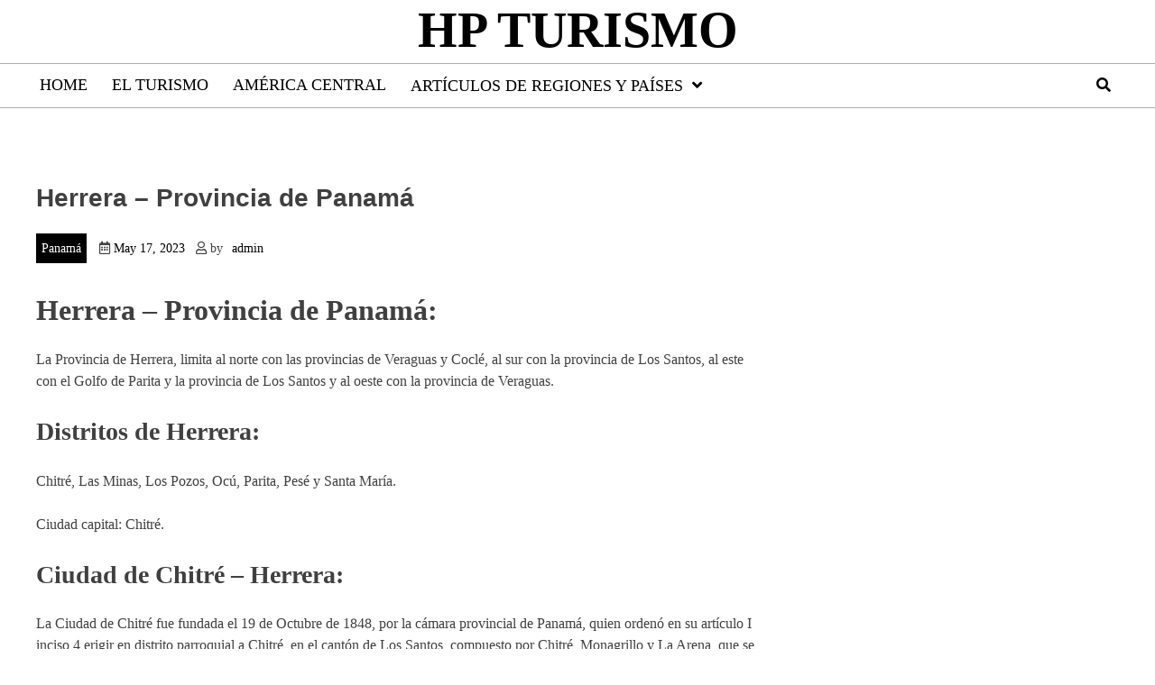

--- FILE ---
content_type: text/html; charset=UTF-8
request_url: https://hpturismo.net/herrera-provincia-de-panama/
body_size: 11614
content:
<!doctype html>
<html lang="en-US">
<head>
	<meta charset="UTF-8">
	<meta name="viewport" content="width=device-width, initial-scale=1">
	<link rel="profile" href="https://gmpg.org/xfn/11">
	

	
	<meta name='robots' content='index, follow, max-image-preview:large, max-snippet:-1, max-video-preview:-1' />

	<!-- This site is optimized with the Yoast SEO plugin v24.5 - https://yoast.com/wordpress/plugins/seo/ -->
	<title>Herrera - Provincia de Panamá - HP TURISMO</title>
	<link rel="canonical" href="https://hpturismo.net/herrera-provincia-de-panama/" />
	<meta property="og:locale" content="en_US" />
	<meta property="og:type" content="article" />
	<meta property="og:title" content="Herrera - Provincia de Panamá - HP TURISMO" />
	<meta property="og:description" content="Herrera &#8211; Provincia de Panamá: La Provincia de Herrera, limita al norte con las provincias de Veraguas y Coclé, al......" />
	<meta property="og:url" content="https://hpturismo.net/herrera-provincia-de-panama/" />
	<meta property="og:site_name" content="HP TURISMO" />
	<meta property="article:published_time" content="2023-05-17T08:32:25+00:00" />
	<meta name="author" content="admin" />
	<meta name="twitter:card" content="summary_large_image" />
	<meta name="twitter:label1" content="Written by" />
	<meta name="twitter:data1" content="admin" />
	<meta name="twitter:label2" content="Est. reading time" />
	<meta name="twitter:data2" content="3 minutes" />
	<!-- / Yoast SEO plugin. -->


<link rel="alternate" type="application/rss+xml" title="HP TURISMO &raquo; Feed" href="https://hpturismo.net/feed/" />
<link rel="alternate" type="application/rss+xml" title="HP TURISMO &raquo; Comments Feed" href="https://hpturismo.net/comments/feed/" />
<link rel="alternate" type="application/rss+xml" title="HP TURISMO &raquo; Herrera &#8211; Provincia de Panamá Comments Feed" href="https://hpturismo.net/herrera-provincia-de-panama/feed/" />
<link rel="alternate" title="oEmbed (JSON)" type="application/json+oembed" href="https://hpturismo.net/wp-json/oembed/1.0/embed?url=https%3A%2F%2Fhpturismo.net%2Fherrera-provincia-de-panama%2F" />
<link rel="alternate" title="oEmbed (XML)" type="text/xml+oembed" href="https://hpturismo.net/wp-json/oembed/1.0/embed?url=https%3A%2F%2Fhpturismo.net%2Fherrera-provincia-de-panama%2F&#038;format=xml" />
<style id='wp-img-auto-sizes-contain-inline-css'>
img:is([sizes=auto i],[sizes^="auto," i]){contain-intrinsic-size:3000px 1500px}
/*# sourceURL=wp-img-auto-sizes-contain-inline-css */
</style>
<style id='wp-emoji-styles-inline-css'>

	img.wp-smiley, img.emoji {
		display: inline !important;
		border: none !important;
		box-shadow: none !important;
		height: 1em !important;
		width: 1em !important;
		margin: 0 0.07em !important;
		vertical-align: -0.1em !important;
		background: none !important;
		padding: 0 !important;
	}
/*# sourceURL=wp-emoji-styles-inline-css */
</style>
<style id='wp-block-library-inline-css'>
:root{--wp-block-synced-color:#7a00df;--wp-block-synced-color--rgb:122,0,223;--wp-bound-block-color:var(--wp-block-synced-color);--wp-editor-canvas-background:#ddd;--wp-admin-theme-color:#007cba;--wp-admin-theme-color--rgb:0,124,186;--wp-admin-theme-color-darker-10:#006ba1;--wp-admin-theme-color-darker-10--rgb:0,107,160.5;--wp-admin-theme-color-darker-20:#005a87;--wp-admin-theme-color-darker-20--rgb:0,90,135;--wp-admin-border-width-focus:2px}@media (min-resolution:192dpi){:root{--wp-admin-border-width-focus:1.5px}}.wp-element-button{cursor:pointer}:root .has-very-light-gray-background-color{background-color:#eee}:root .has-very-dark-gray-background-color{background-color:#313131}:root .has-very-light-gray-color{color:#eee}:root .has-very-dark-gray-color{color:#313131}:root .has-vivid-green-cyan-to-vivid-cyan-blue-gradient-background{background:linear-gradient(135deg,#00d084,#0693e3)}:root .has-purple-crush-gradient-background{background:linear-gradient(135deg,#34e2e4,#4721fb 50%,#ab1dfe)}:root .has-hazy-dawn-gradient-background{background:linear-gradient(135deg,#faaca8,#dad0ec)}:root .has-subdued-olive-gradient-background{background:linear-gradient(135deg,#fafae1,#67a671)}:root .has-atomic-cream-gradient-background{background:linear-gradient(135deg,#fdd79a,#004a59)}:root .has-nightshade-gradient-background{background:linear-gradient(135deg,#330968,#31cdcf)}:root .has-midnight-gradient-background{background:linear-gradient(135deg,#020381,#2874fc)}:root{--wp--preset--font-size--normal:16px;--wp--preset--font-size--huge:42px}.has-regular-font-size{font-size:1em}.has-larger-font-size{font-size:2.625em}.has-normal-font-size{font-size:var(--wp--preset--font-size--normal)}.has-huge-font-size{font-size:var(--wp--preset--font-size--huge)}.has-text-align-center{text-align:center}.has-text-align-left{text-align:left}.has-text-align-right{text-align:right}.has-fit-text{white-space:nowrap!important}#end-resizable-editor-section{display:none}.aligncenter{clear:both}.items-justified-left{justify-content:flex-start}.items-justified-center{justify-content:center}.items-justified-right{justify-content:flex-end}.items-justified-space-between{justify-content:space-between}.screen-reader-text{border:0;clip-path:inset(50%);height:1px;margin:-1px;overflow:hidden;padding:0;position:absolute;width:1px;word-wrap:normal!important}.screen-reader-text:focus{background-color:#ddd;clip-path:none;color:#444;display:block;font-size:1em;height:auto;left:5px;line-height:normal;padding:15px 23px 14px;text-decoration:none;top:5px;width:auto;z-index:100000}html :where(.has-border-color){border-style:solid}html :where([style*=border-top-color]){border-top-style:solid}html :where([style*=border-right-color]){border-right-style:solid}html :where([style*=border-bottom-color]){border-bottom-style:solid}html :where([style*=border-left-color]){border-left-style:solid}html :where([style*=border-width]){border-style:solid}html :where([style*=border-top-width]){border-top-style:solid}html :where([style*=border-right-width]){border-right-style:solid}html :where([style*=border-bottom-width]){border-bottom-style:solid}html :where([style*=border-left-width]){border-left-style:solid}html :where(img[class*=wp-image-]){height:auto;max-width:100%}:where(figure){margin:0 0 1em}html :where(.is-position-sticky){--wp-admin--admin-bar--position-offset:var(--wp-admin--admin-bar--height,0px)}@media screen and (max-width:600px){html :where(.is-position-sticky){--wp-admin--admin-bar--position-offset:0px}}

/*# sourceURL=wp-block-library-inline-css */
</style><style id='wp-block-group-inline-css'>
.wp-block-group{box-sizing:border-box}:where(.wp-block-group.wp-block-group-is-layout-constrained){position:relative}
/*# sourceURL=https://hpturismo.net/wp-includes/blocks/group/style.min.css */
</style>
<style id='wp-block-group-theme-inline-css'>
:where(.wp-block-group.has-background){padding:1.25em 2.375em}
/*# sourceURL=https://hpturismo.net/wp-includes/blocks/group/theme.min.css */
</style>
<style id='global-styles-inline-css'>
:root{--wp--preset--aspect-ratio--square: 1;--wp--preset--aspect-ratio--4-3: 4/3;--wp--preset--aspect-ratio--3-4: 3/4;--wp--preset--aspect-ratio--3-2: 3/2;--wp--preset--aspect-ratio--2-3: 2/3;--wp--preset--aspect-ratio--16-9: 16/9;--wp--preset--aspect-ratio--9-16: 9/16;--wp--preset--color--black: #000000;--wp--preset--color--cyan-bluish-gray: #abb8c3;--wp--preset--color--white: #ffffff;--wp--preset--color--pale-pink: #f78da7;--wp--preset--color--vivid-red: #cf2e2e;--wp--preset--color--luminous-vivid-orange: #ff6900;--wp--preset--color--luminous-vivid-amber: #fcb900;--wp--preset--color--light-green-cyan: #7bdcb5;--wp--preset--color--vivid-green-cyan: #00d084;--wp--preset--color--pale-cyan-blue: #8ed1fc;--wp--preset--color--vivid-cyan-blue: #0693e3;--wp--preset--color--vivid-purple: #9b51e0;--wp--preset--gradient--vivid-cyan-blue-to-vivid-purple: linear-gradient(135deg,rgb(6,147,227) 0%,rgb(155,81,224) 100%);--wp--preset--gradient--light-green-cyan-to-vivid-green-cyan: linear-gradient(135deg,rgb(122,220,180) 0%,rgb(0,208,130) 100%);--wp--preset--gradient--luminous-vivid-amber-to-luminous-vivid-orange: linear-gradient(135deg,rgb(252,185,0) 0%,rgb(255,105,0) 100%);--wp--preset--gradient--luminous-vivid-orange-to-vivid-red: linear-gradient(135deg,rgb(255,105,0) 0%,rgb(207,46,46) 100%);--wp--preset--gradient--very-light-gray-to-cyan-bluish-gray: linear-gradient(135deg,rgb(238,238,238) 0%,rgb(169,184,195) 100%);--wp--preset--gradient--cool-to-warm-spectrum: linear-gradient(135deg,rgb(74,234,220) 0%,rgb(151,120,209) 20%,rgb(207,42,186) 40%,rgb(238,44,130) 60%,rgb(251,105,98) 80%,rgb(254,248,76) 100%);--wp--preset--gradient--blush-light-purple: linear-gradient(135deg,rgb(255,206,236) 0%,rgb(152,150,240) 100%);--wp--preset--gradient--blush-bordeaux: linear-gradient(135deg,rgb(254,205,165) 0%,rgb(254,45,45) 50%,rgb(107,0,62) 100%);--wp--preset--gradient--luminous-dusk: linear-gradient(135deg,rgb(255,203,112) 0%,rgb(199,81,192) 50%,rgb(65,88,208) 100%);--wp--preset--gradient--pale-ocean: linear-gradient(135deg,rgb(255,245,203) 0%,rgb(182,227,212) 50%,rgb(51,167,181) 100%);--wp--preset--gradient--electric-grass: linear-gradient(135deg,rgb(202,248,128) 0%,rgb(113,206,126) 100%);--wp--preset--gradient--midnight: linear-gradient(135deg,rgb(2,3,129) 0%,rgb(40,116,252) 100%);--wp--preset--font-size--small: 13px;--wp--preset--font-size--medium: 20px;--wp--preset--font-size--large: 36px;--wp--preset--font-size--x-large: 42px;--wp--preset--spacing--20: 0.44rem;--wp--preset--spacing--30: 0.67rem;--wp--preset--spacing--40: 1rem;--wp--preset--spacing--50: 1.5rem;--wp--preset--spacing--60: 2.25rem;--wp--preset--spacing--70: 3.38rem;--wp--preset--spacing--80: 5.06rem;--wp--preset--shadow--natural: 6px 6px 9px rgba(0, 0, 0, 0.2);--wp--preset--shadow--deep: 12px 12px 50px rgba(0, 0, 0, 0.4);--wp--preset--shadow--sharp: 6px 6px 0px rgba(0, 0, 0, 0.2);--wp--preset--shadow--outlined: 6px 6px 0px -3px rgb(255, 255, 255), 6px 6px rgb(0, 0, 0);--wp--preset--shadow--crisp: 6px 6px 0px rgb(0, 0, 0);}:where(.is-layout-flex){gap: 0.5em;}:where(.is-layout-grid){gap: 0.5em;}body .is-layout-flex{display: flex;}.is-layout-flex{flex-wrap: wrap;align-items: center;}.is-layout-flex > :is(*, div){margin: 0;}body .is-layout-grid{display: grid;}.is-layout-grid > :is(*, div){margin: 0;}:where(.wp-block-columns.is-layout-flex){gap: 2em;}:where(.wp-block-columns.is-layout-grid){gap: 2em;}:where(.wp-block-post-template.is-layout-flex){gap: 1.25em;}:where(.wp-block-post-template.is-layout-grid){gap: 1.25em;}.has-black-color{color: var(--wp--preset--color--black) !important;}.has-cyan-bluish-gray-color{color: var(--wp--preset--color--cyan-bluish-gray) !important;}.has-white-color{color: var(--wp--preset--color--white) !important;}.has-pale-pink-color{color: var(--wp--preset--color--pale-pink) !important;}.has-vivid-red-color{color: var(--wp--preset--color--vivid-red) !important;}.has-luminous-vivid-orange-color{color: var(--wp--preset--color--luminous-vivid-orange) !important;}.has-luminous-vivid-amber-color{color: var(--wp--preset--color--luminous-vivid-amber) !important;}.has-light-green-cyan-color{color: var(--wp--preset--color--light-green-cyan) !important;}.has-vivid-green-cyan-color{color: var(--wp--preset--color--vivid-green-cyan) !important;}.has-pale-cyan-blue-color{color: var(--wp--preset--color--pale-cyan-blue) !important;}.has-vivid-cyan-blue-color{color: var(--wp--preset--color--vivid-cyan-blue) !important;}.has-vivid-purple-color{color: var(--wp--preset--color--vivid-purple) !important;}.has-black-background-color{background-color: var(--wp--preset--color--black) !important;}.has-cyan-bluish-gray-background-color{background-color: var(--wp--preset--color--cyan-bluish-gray) !important;}.has-white-background-color{background-color: var(--wp--preset--color--white) !important;}.has-pale-pink-background-color{background-color: var(--wp--preset--color--pale-pink) !important;}.has-vivid-red-background-color{background-color: var(--wp--preset--color--vivid-red) !important;}.has-luminous-vivid-orange-background-color{background-color: var(--wp--preset--color--luminous-vivid-orange) !important;}.has-luminous-vivid-amber-background-color{background-color: var(--wp--preset--color--luminous-vivid-amber) !important;}.has-light-green-cyan-background-color{background-color: var(--wp--preset--color--light-green-cyan) !important;}.has-vivid-green-cyan-background-color{background-color: var(--wp--preset--color--vivid-green-cyan) !important;}.has-pale-cyan-blue-background-color{background-color: var(--wp--preset--color--pale-cyan-blue) !important;}.has-vivid-cyan-blue-background-color{background-color: var(--wp--preset--color--vivid-cyan-blue) !important;}.has-vivid-purple-background-color{background-color: var(--wp--preset--color--vivid-purple) !important;}.has-black-border-color{border-color: var(--wp--preset--color--black) !important;}.has-cyan-bluish-gray-border-color{border-color: var(--wp--preset--color--cyan-bluish-gray) !important;}.has-white-border-color{border-color: var(--wp--preset--color--white) !important;}.has-pale-pink-border-color{border-color: var(--wp--preset--color--pale-pink) !important;}.has-vivid-red-border-color{border-color: var(--wp--preset--color--vivid-red) !important;}.has-luminous-vivid-orange-border-color{border-color: var(--wp--preset--color--luminous-vivid-orange) !important;}.has-luminous-vivid-amber-border-color{border-color: var(--wp--preset--color--luminous-vivid-amber) !important;}.has-light-green-cyan-border-color{border-color: var(--wp--preset--color--light-green-cyan) !important;}.has-vivid-green-cyan-border-color{border-color: var(--wp--preset--color--vivid-green-cyan) !important;}.has-pale-cyan-blue-border-color{border-color: var(--wp--preset--color--pale-cyan-blue) !important;}.has-vivid-cyan-blue-border-color{border-color: var(--wp--preset--color--vivid-cyan-blue) !important;}.has-vivid-purple-border-color{border-color: var(--wp--preset--color--vivid-purple) !important;}.has-vivid-cyan-blue-to-vivid-purple-gradient-background{background: var(--wp--preset--gradient--vivid-cyan-blue-to-vivid-purple) !important;}.has-light-green-cyan-to-vivid-green-cyan-gradient-background{background: var(--wp--preset--gradient--light-green-cyan-to-vivid-green-cyan) !important;}.has-luminous-vivid-amber-to-luminous-vivid-orange-gradient-background{background: var(--wp--preset--gradient--luminous-vivid-amber-to-luminous-vivid-orange) !important;}.has-luminous-vivid-orange-to-vivid-red-gradient-background{background: var(--wp--preset--gradient--luminous-vivid-orange-to-vivid-red) !important;}.has-very-light-gray-to-cyan-bluish-gray-gradient-background{background: var(--wp--preset--gradient--very-light-gray-to-cyan-bluish-gray) !important;}.has-cool-to-warm-spectrum-gradient-background{background: var(--wp--preset--gradient--cool-to-warm-spectrum) !important;}.has-blush-light-purple-gradient-background{background: var(--wp--preset--gradient--blush-light-purple) !important;}.has-blush-bordeaux-gradient-background{background: var(--wp--preset--gradient--blush-bordeaux) !important;}.has-luminous-dusk-gradient-background{background: var(--wp--preset--gradient--luminous-dusk) !important;}.has-pale-ocean-gradient-background{background: var(--wp--preset--gradient--pale-ocean) !important;}.has-electric-grass-gradient-background{background: var(--wp--preset--gradient--electric-grass) !important;}.has-midnight-gradient-background{background: var(--wp--preset--gradient--midnight) !important;}.has-small-font-size{font-size: var(--wp--preset--font-size--small) !important;}.has-medium-font-size{font-size: var(--wp--preset--font-size--medium) !important;}.has-large-font-size{font-size: var(--wp--preset--font-size--large) !important;}.has-x-large-font-size{font-size: var(--wp--preset--font-size--x-large) !important;}
/*# sourceURL=global-styles-inline-css */
</style>

<style id='classic-theme-styles-inline-css'>
/*! This file is auto-generated */
.wp-block-button__link{color:#fff;background-color:#32373c;border-radius:9999px;box-shadow:none;text-decoration:none;padding:calc(.667em + 2px) calc(1.333em + 2px);font-size:1.125em}.wp-block-file__button{background:#32373c;color:#fff;text-decoration:none}
/*# sourceURL=/wp-includes/css/classic-themes.min.css */
</style>
<link rel='stylesheet' id='blogwhite-fontawesome-style-css' href='https://hpturismo.net/wp-content/themes/blogwhite/assets/css/all.css?ver=5.15.4' media='all' />
<link rel='stylesheet' id='blogwhite-block-css-css' href='https://hpturismo.net/wp-content/themes/blogwhite/assets/css/block.css?ver=6.9' media='all' />
<link rel='stylesheet' id='blogwhite-editor-style-css-css' href='https://hpturismo.net/wp-content/themes/blogwhite/assets/css/editor-style.css?ver=6.9' media='all' />
<link rel='stylesheet' id='blogwhite-style-css' href='https://hpturismo.net/wp-content/themes/blogwhite/style.css?ver=1.0.0' media='all' />
<script src="https://hpturismo.net/wp-includes/js/jquery/jquery.min.js?ver=3.7.1" id="jquery-core-js"></script>
<script src="https://hpturismo.net/wp-includes/js/jquery/jquery-migrate.min.js?ver=3.4.1" id="jquery-migrate-js"></script>
<script src="https://hpturismo.net/wp-content/themes/blogwhite/js/custom.js?ver=6.9" id="blogwhite-custom-script-js"></script>
<link rel="https://api.w.org/" href="https://hpturismo.net/wp-json/" /><link rel="alternate" title="JSON" type="application/json" href="https://hpturismo.net/wp-json/wp/v2/posts/56" /><link rel="EditURI" type="application/rsd+xml" title="RSD" href="https://hpturismo.net/xmlrpc.php?rsd" />
<meta name="generator" content="WordPress 6.9" />
<link rel='shortlink' href='https://hpturismo.net/?p=56' />
		<meta charset="utf-8">
		<meta name="author" content="admin">
		<meta name="classification" content="América Central, América Central, Artículos de Regiones y Países, Belice, Costa Rica, El Caribe, El Salvador, El Turismo, Guatemala, Honduras, México, Nicaragua, Panamá, Turismo Internacional">
		<meta name="copyright" content="Copyright HP TURISMO - All rights Reserved.">
		<meta name="designer" content="kelly">
		<meta name="distribution" content="Global">
		<meta name="language" content="en-US">
		<meta name="publisher" content="HP TURISMO">
		<meta name="rating" content="General">
		<meta name="resource-type" content="Document">
		<meta name="revisit-after" content="3">
		<meta name="subject" content="América Central, América Central, Artículos de Regiones y Países, Belice, Costa Rica, El Caribe, El Salvador, El Turismo, Guatemala, Honduras, México, Nicaragua, Panamá, Turismo Internacional">
		<meta name="template" content="blogwhite">
		<meta name="robots" content="index,follow">
		<meta name="ahrefs-site-verification" content="ffa5e30e235eba47a3a788f145ec3e9db02d5264b466aa86c1ea70a49b0434d6">
	<style type="text/css">
	   
		:root {
			--hover-color:#2894fff 
		}	

	
		:root {
			--btn-text-color:#fff 
		}

		:root {
			--btn-bg-color:#000 
		}
		
	</style>
	<link rel="pingback" href="https://hpturismo.net/xmlrpc.php">

<script type="application/ld+json" class="saswp-schema-markup-output">
[{"@context":"https:\/\/schema.org\/","@type":"BlogPosting","@id":"https:\/\/hpturismo.net\/herrera-provincia-de-panama\/#BlogPosting","url":"https:\/\/hpturismo.net\/herrera-provincia-de-panama\/","inLanguage":"en-US","mainEntityOfPage":"https:\/\/hpturismo.net\/herrera-provincia-de-panama\/","headline":"Herrera &#8211; Provincia de Panam\u00e1","description":"Herrera - Provincia de Panam\u00e1: La Provincia de Herrera, limita al norte con las provincias de Veraguas y Cocl\u00e9, al","articleBody":"Herrera - Provincia de Panam\u00e1:  La Provincia de Herrera, limita al norte con las provincias de Veraguas y Cocl\u00e9, al sur con la provincia de Los Santos, al este con el Golfo de Parita y la provincia de Los Santos y al oeste con la provincia de Veraguas.          Distritos de Herrera:  Chitr\u00e9, Las Minas, Los Pozos, Oc\u00fa, Parita, Pes\u00e9 y Santa Mar\u00eda.    Ciudad capital: Chitr\u00e9.  Ciudad de Chitr\u00e9 - Herrera:  La Ciudad de Chitr\u00e9 fue fundada el 19 de Octubre de 1848, por la c\u00e1mara provincial de Panam\u00e1, quien orden\u00f3 en su art\u00edculo I inciso 4 erigir en distrito parroquial a Chitr\u00e9, en el cant\u00f3n de Los Santos, compuesto por Chitr\u00e9, Monagrillo y La Arena, que se separan del distrito de Los Santos.    La ciudad de Chitr\u00e9 es el centro comercial de la Regi\u00f3n de Azuero. Su gente es muy hospitalaria y adem\u00e1s posee todos los servicios de las grandes ciudades tales como: hoteles, restaurantes de comida paname\u00f1a e internacional, bancos, tiendas para realizar compras, sistemas de telecomunicaciones, conexi\u00f3n a Internet mediante los salones de conexi\u00f3n p\u00fablica; donde puede arrendar tiempo en l\u00ednea para su uso, buenos sistemas de transporte tales como buses colectivos y taxis.  Turismo en la provincia de Herrera:  En la provincia de Herrera, encuentra cascadas y r\u00edos hermosos, monta\u00f1as, sitios arqueol\u00f3gicos (Catedral de Chitr\u00e9, Sitio Mula Sarigua en Parita y Monagrillo en Chitr\u00e9), flora, y fauna, observaci\u00f3n de aves, que unidas a la posici\u00f3n geogr\u00e1fica y su riqueza cultural, har\u00e1n de su experiencia algo inolvidable.    Es la m\u00e1s peque\u00f1a del Istmo y forma parte de la Pen\u00ednsula de Azuero, del cual es el polo econ\u00f3mico de mayor importancia.  Parque Nacional Sarigua - Herrera:  Este parque cubre una superficie de 8,000 hect\u00e1reas, es un \u00e1rea de ecosistema marino y albina semides\u00e9rtica. Es un lugar con un importante asentamiento precolombino que data de 11,000 a\u00f1os de antig\u00fcedad. En este lugar se encuentran objetos cer\u00e1micos y artefactos de piedra que llama la atenci\u00f3n a cient\u00edficos que viajan a este lugar procedente de todas partes del mundo.    Sarigua no es un desierto, es un \u00e1rea que ha experimentado un proceso de salinizaci\u00f3n (sal en la tierra) por esa raz\u00f3n se denominada \" Albina \", donde, la parte albina cubre el 80% del territorio, influenciada por las mareas que mantienen la sal en la tierra.    En 1979 el \u00e1rea de Sarigua se declara \u00e1rea protegida; \"El parque nacional de Sarigua\" creado por Decreto.  Flora y Fauna de Herrera (Sarigua):  El tipo de vegetaci\u00f3n existente en el Parque Nacional Sarigua se clasifica como leguminosas, arbor\u00e1ceas, cactaceas y portulacaceas. Hay una gran variedad de vegetaci\u00f3n entre las que se puede mencionar: Agallo (Caeselpinia coriaria), Herrero (Prosopis juliflora), Algarrobillo (Phitecolobium mangense), c\u00e1ctuses (Ellatior, Opuntia, Acanthocerus), Mangle bot\u00f3n (Conocarpus eracta), Mangle salado (Avicennia bicolor), Mangle blanco (Avicennia marina), Mangle rojo (Rizophora mangle) y Mangle pi\u00f1uelo (Rizophora pellicerae).    La fauna en el Parque Nacional Sarigua es muy variada debido a las condiciones ambientales del parque. Podemos encontrar peque\u00f1os mam\u00edferos, reptiles y anfibios; adem\u00e1s, se han registrados alrededor de ciento sesenta y dos (162) especies de aves migratorias. En el manglar nos encontramos con una rica fauna marina, evidenciada por enormes crust\u00e1ceos, moluscos y peces.    La fauna del Parque Nacional de Sarigua est\u00e1 compuesta por los siguientes especies: Gato de Agua (Lutra anectens), Gato Conchero (Procyon cancrivoras), Micho de Cerro (Urocyon cinereoargenteus), Armadillo (Dasipus novencinctus), Paisana (Ortalis cinereiceps), Perdiz de Rastrojo (Colinus cristatus), Paloma (Titib\u00fa Leptotila verreauxi, Tierrera Columbina talpacoti), Torcaza Com\u00fan (Columba cayanensis), Torcaza Collajera (Columba leucocephala), Iguana (negra Ctenosaura similis), Iguana verde (Iguana iguana), Boas (Constrictor constrictor) y Lagarto (Ojigordo Crocodilus fuscus).  Artesan\u00edas de Herrera:  La regi\u00f3n es tambi\u00e9n conocida por sus excelentes artesan\u00edas de barro, encontradas en las calles de Chitr\u00e9 y Las Tablas.","keywords":"","datePublished":"2023-05-17T08:32:25+00:00","dateModified":"2023-05-17T08:32:25+00:00","author":{"@type":"Person","name":"admin","url":"https:\/\/hpturismo.net\/author\/admin\/","sameAs":["http:\/\/hpturismo.net"],"image":{"@type":"ImageObject","url":"https:\/\/secure.gravatar.com\/avatar\/556cbeb5243d007197217b85a8e156bcee9e672c140febfdea54f277a0430667?s=96&d=mm&r=g","height":96,"width":96}},"editor":{"@type":"Person","name":"admin","url":"https:\/\/hpturismo.net\/author\/admin\/","sameAs":["http:\/\/hpturismo.net"],"image":{"@type":"ImageObject","url":"https:\/\/secure.gravatar.com\/avatar\/556cbeb5243d007197217b85a8e156bcee9e672c140febfdea54f277a0430667?s=96&d=mm&r=g","height":96,"width":96}},"publisher":{"@type":"Organization","name":"HP TURISMO","url":"https:\/\/hpturismo.net"}}]
</script>

</head>

<body class="wp-singular post-template-default single single-post postid-56 single-format-standard wp-embed-responsive wp-theme-blogwhite right-sidebar">
<div id="page" class="site">
	<a class="skip-link screen-reader-text" href="#primary">Skip to content</a>

	<header id="masthead" class="site-header">
		<div class="theme-wrapper">
			<div class="site-branding">
				<div class="site-branding-logo">
									</div><!-- .site-branding-logo -->
				<div class="site-branding-text">

													<p class="site-title"><a href="https://hpturismo.net/" rel="home">HP TURISMO</a></p>
						
											
				</div><!-- .site-branding-text -->
			</div><!-- site-branding -->
			<div class="top-menu">
				<div class="menu-left">
					<nav id="site-navigation" class="main-navigation">
						<button class="menu-toggle" aria-controls="primary-menu" aria-expanded="false">							<span></span>
							<span></span>
							<span></span>
						</button>
						<div class="menu-header-container"><ul id="primary-menu" class="menu"><li id="menu-item-16" class="menu-item menu-item-type-custom menu-item-object-custom menu-item-home menu-item-16"><a href="https://hpturismo.net">Home</a></li>
<li id="menu-item-17" class="menu-item menu-item-type-taxonomy menu-item-object-category menu-item-17"><a href="https://hpturismo.net/category/el-turismo/">El Turismo</a></li>
<li id="menu-item-18" class="menu-item menu-item-type-taxonomy menu-item-object-category menu-item-18"><a href="https://hpturismo.net/category/america-central/">América Central</a></li>
<li id="menu-item-21" class="menu-item menu-item-type-taxonomy menu-item-object-category current-post-ancestor menu-item-has-children menu-item-21"><a href="https://hpturismo.net/category/articulos-de-regiones-y-paises/">Artículos de Regiones y Países</a>
<ul class="sub-menu">
	<li id="menu-item-24" class="menu-item menu-item-type-taxonomy menu-item-object-category menu-item-24"><a href="https://hpturismo.net/category/articulos-de-regiones-y-paises/turismo-internacional/">Turismo Internacional</a></li>
	<li id="menu-item-25" class="menu-item menu-item-type-taxonomy menu-item-object-category menu-item-25"><a href="https://hpturismo.net/category/articulos-de-regiones-y-paises/el-caribe/">El Caribe</a></li>
	<li id="menu-item-27" class="menu-item menu-item-type-taxonomy menu-item-object-category menu-item-27"><a href="https://hpturismo.net/category/america-central/">América Central</a></li>
	<li id="menu-item-26" class="menu-item menu-item-type-taxonomy menu-item-object-category menu-item-26"><a href="https://hpturismo.net/category/articulos-de-regiones-y-paises/mexico/">México</a></li>
	<li id="menu-item-31" class="menu-item menu-item-type-taxonomy menu-item-object-category menu-item-31"><a href="https://hpturismo.net/category/articulos-de-regiones-y-paises/belice/">Belice</a></li>
	<li id="menu-item-32" class="menu-item menu-item-type-taxonomy menu-item-object-category menu-item-32"><a href="https://hpturismo.net/category/articulos-de-regiones-y-paises/guatemala/">Guatemala</a></li>
	<li id="menu-item-33" class="menu-item menu-item-type-taxonomy menu-item-object-category menu-item-33"><a href="https://hpturismo.net/category/articulos-de-regiones-y-paises/el-salvador/">El Salvador</a></li>
	<li id="menu-item-34" class="menu-item menu-item-type-taxonomy menu-item-object-category menu-item-34"><a href="https://hpturismo.net/category/articulos-de-regiones-y-paises/honduras/">Honduras</a></li>
	<li id="menu-item-35" class="menu-item menu-item-type-taxonomy menu-item-object-category menu-item-35"><a href="https://hpturismo.net/category/articulos-de-regiones-y-paises/nicaragua/">Nicaragua</a></li>
	<li id="menu-item-36" class="menu-item menu-item-type-taxonomy menu-item-object-category menu-item-36"><a href="https://hpturismo.net/category/articulos-de-regiones-y-paises/costa-rica/">Costa Rica</a></li>
	<li id="menu-item-37" class="menu-item menu-item-type-taxonomy menu-item-object-category current-post-ancestor current-menu-parent current-post-parent menu-item-37"><a href="https://hpturismo.net/category/articulos-de-regiones-y-paises/panama/">Panamá</a></li>
</ul>
</li>
</ul></div>
					</nav><!-- #site-navigation -->
				</div>
				<div class="menu-right">
					<div class="search">
						<div class="search">
							<div class="search-wrap">
								<a href="#" title="Search" class="search-show"><i class="fa fa-search"></i></a>	
								<form role="search" method="get" class="search-form" action="https://hpturismo.net/">
				<label>
					<span class="screen-reader-text">Search for:</span>
					<input type="search" class="search-field" placeholder="Search &hellip;" value="" name="s" />
				</label>
				<input type="submit" class="search-submit" value="Search" />
			</form>							</div>
						</div>
					</div>
				</div>
			</div>	
		</div>
	</header><!-- #masthead -->
	<div id="content" class="site-content clearfix">
	<div class="theme-wrapper">
		 <div class="content-wrap-bg">

		 	<main id="primary" class="site-main">

			
<article id="post-56" class="post-56 post type-post status-publish format-standard hentry category-panama">
	
	<header class="single-entry-header">
		
		<h1 class="entry-title">Herrera &#8211; Provincia de Panamá</h1>			<div class="entry-meta">
								<div class="category">
					<a href="https://hpturismo.net/category/articulos-de-regiones-y-paises/panama/">Panamá</a>				</div>
				
								<div class="date">
					<i class="far fa-calendar-alt"></i>
					<span class="posted-on"> <a href="https://hpturismo.net/herrera-provincia-de-panama/" rel="bookmark"><time class="entry-date published updated" datetime="2023-05-17T08:32:25+00:00">May 17, 2023</time></a></span>	
				</div>
								
								<div class="author">	
					<i class="far fa-user"></i>
					<span class="byline"> by <span class="author vcard"><a class="url fn n" href="https://hpturismo.net/author/admin/">admin</a></span></span>		
				</div>
							</div><!-- .entry-meta -->
			</header><!-- .entry-header -->

	
	<div class="entry-content">			
		<div id="filaRuta">
<h1>Herrera &#8211; Provincia de Panamá:</h1>
<p>La Provincia de Herrera, limita al norte con las provincias de Veraguas y Coclé, al sur con la provincia de Los Santos, al este con el Golfo de Parita y la provincia de Los Santos y al oeste con la provincia de Veraguas.</p>
</div>
<div id="columnaCenNoBorde">
<div id="parrafo">
<h2>Distritos de Herrera:</h2>
<p>Chitré, Las Minas, Los Pozos, Ocú, Parita, Pesé y Santa María.</p>
<p>Ciudad capital: Chitré.</p>
<h2>Ciudad de Chitré &#8211; Herrera:</h2>
<p>La Ciudad de Chitré fue fundada el 19 de Octubre de 1848, por la cámara provincial de Panamá, quien ordenó en su artículo I inciso 4 erigir en distrito parroquial a Chitré, en el cantón de Los Santos, compuesto por Chitré, Monagrillo y La Arena, que se separan del distrito de Los Santos.</p>
<p>La ciudad de Chitré es el centro comercial de la Región de Azuero. Su gente es muy hospitalaria y además posee todos los servicios de las grandes ciudades tales como: hoteles, restaurantes de comida panameña e internacional, bancos, tiendas para realizar compras, sistemas de telecomunicaciones, conexión a Internet mediante los salones de conexión pública; donde puede arrendar tiempo en línea para su uso, buenos sistemas de transporte tales como buses colectivos y taxis.</p>
<h2>Turismo en la provincia de Herrera:</h2>
<p>En la provincia de Herrera, encuentra cascadas y ríos hermosos, montañas, sitios arqueológicos (Catedral de Chitré, Sitio Mula Sarigua en Parita y Monagrillo en Chitré), flora, y fauna, observación de aves, que unidas a la posición geográfica y su riqueza cultural, harán de su experiencia algo inolvidable.</p>
<p>Es la más pequeña del Istmo y forma parte de la Península de Azuero, del cual es el polo económico de mayor importancia.</p>
<h2>Parque Nacional Sarigua &#8211; Herrera:</h2>
<p>Este parque cubre una superficie de 8,000 hectáreas, es un área de ecosistema marino y albina semidesértica. Es un lugar con un importante asentamiento precolombino que data de 11,000 años de antigüedad. En este lugar se encuentran objetos cerámicos y artefactos de piedra que llama la atención a científicos que viajan a este lugar procedente de todas partes del mundo.</p>
<p>Sarigua no es un desierto, es un área que ha experimentado un proceso de salinización (sal en la tierra) por esa razón se denominada &#8221; Albina &#8220;, donde, la parte albina cubre el 80% del territorio, influenciada por las mareas que mantienen la sal en la tierra.</p>
<p>En 1979 el área de Sarigua se declara área protegida; &#8220;El parque nacional de Sarigua&#8221; creado por Decreto.</p>
<h2>Flora y Fauna de Herrera (Sarigua):</h2>
<p>El tipo de vegetación existente en el Parque Nacional Sarigua se clasifica como leguminosas, arboráceas, cactaceas y portulacaceas. Hay una gran variedad de vegetación entre las que se puede mencionar: Agallo (Caeselpinia coriaria), Herrero (Prosopis juliflora), Algarrobillo (Phitecolobium mangense), cáctuses (Ellatior, Opuntia, Acanthocerus), Mangle botón (Conocarpus eracta), Mangle salado (Avicennia bicolor), Mangle blanco (Avicennia marina), Mangle rojo (Rizophora mangle) y Mangle piñuelo (Rizophora pellicerae).</p>
<p>La fauna en el Parque Nacional Sarigua es muy variada debido a las condiciones ambientales del parque. Podemos encontrar pequeños mamíferos, reptiles y anfibios; además, se han registrados alrededor de ciento sesenta y dos (162) especies de aves migratorias. En el manglar nos encontramos con una rica fauna marina, evidenciada por enormes crustáceos, moluscos y peces.</p>
<p>La fauna del Parque Nacional de Sarigua está compuesta por los siguientes especies: Gato de Agua (Lutra anectens), Gato Conchero (Procyon cancrivoras), Micho de Cerro (Urocyon cinereoargenteus), Armadillo (Dasipus novencinctus), Paisana (Ortalis cinereiceps), Perdiz de Rastrojo (Colinus cristatus), Paloma (Titibú Leptotila verreauxi, Tierrera Columbina talpacoti), Torcaza Común (Columba cayanensis), Torcaza Collajera (Columba leucocephala), Iguana (negra Ctenosaura similis), Iguana verde (Iguana iguana), Boas (Constrictor constrictor) y Lagarto (Ojigordo Crocodilus fuscus).</p>
<h2>Artesanías de Herrera:</h2>
<p>La región es también conocida por sus excelentes artesanías de barro, encontradas en las calles de Chitré y Las Tablas.</p>
</div>
</div>
	</div><!-- .entry-content -->

	<footer class="entry-footer">
		<span class="cat-links">Posted in <a href="https://hpturismo.net/category/articulos-de-regiones-y-paises/panama/" rel="category tag">Panamá</a></span>	
    </footer><!-- .entry-footer -->	 


</article><!-- #post-56 -->

	<nav class="navigation post-navigation" aria-label="Posts">
		<h2 class="screen-reader-text">Post navigation</h2>
		<div class="nav-links"><div class="nav-previous"><a href="https://hpturismo.net/darien-provincia-de-panama/" rel="prev"><span class="nav-subtitle">Previous:</span> <span class="nav-title">Darién &#8211; Provincia de Panamá</span></a></div><div class="nav-next"><a href="https://hpturismo.net/los-santos-provincia-de-panama/" rel="next"><span class="nav-subtitle">Next:</span> <span class="nav-title">Los Santos &#8211; Provincia de Panamá</span></a></div></div>
	</nav>
<div id="comments" class="comments-area">

		<div id="respond" class="comment-respond">
		<h3 id="reply-title" class="comment-reply-title">Leave a Reply <small><a rel="nofollow" id="cancel-comment-reply-link" href="/herrera-provincia-de-panama/#respond" style="display:none;">Cancel reply</a></small></h3><form action="https://hpturismo.net/wp-comments-post.php" method="post" id="commentform" class="comment-form"><p class="comment-notes"><span id="email-notes">Your email address will not be published.</span> <span class="required-field-message">Required fields are marked <span class="required">*</span></span></p><p class="comment-form-comment"><label for="comment">Comment <span class="required">*</span></label> <textarea id="comment" name="comment" cols="45" rows="8" maxlength="65525" required></textarea></p><p class="comment-form-author"><label for="author">Name <span class="required">*</span></label> <input id="author" name="author" type="text" value="" size="30" maxlength="245" autocomplete="name" required /></p>
<p class="comment-form-email"><label for="email">Email <span class="required">*</span></label> <input id="email" name="email" type="email" value="" size="30" maxlength="100" aria-describedby="email-notes" autocomplete="email" required /></p>
<p class="comment-form-url"><label for="url">Website</label> <input id="url" name="url" type="url" value="" size="30" maxlength="200" autocomplete="url" /></p>
<p class="comment-form-cookies-consent"><input id="wp-comment-cookies-consent" name="wp-comment-cookies-consent" type="checkbox" value="yes" /> <label for="wp-comment-cookies-consent">Save my name, email, and website in this browser for the next time I comment.</label></p>
<p class="form-submit"><input name="submit" type="submit" id="submit" class="submit" value="Post Comment" /> <input type='hidden' name='comment_post_ID' value='56' id='comment_post_ID' />
<input type='hidden' name='comment_parent' id='comment_parent' value='0' />
</p></form>	</div><!-- #respond -->
	
</div><!-- #comments -->

			</main><!-- #main -->
			
            
<aside id="secondary" class="widget-area">
	<section id="block-6" class="widget widget_block">
<div class="wp-block-group"><div class="wp-block-group__inner-container is-layout-flow wp-block-group-is-layout-flow"></div></div>
</section></aside><!-- #secondary -->
            
			 
		</div>
	</div><!-- #content wrap-->
</div><!-- #content -->

	<footer id="colophon" class="site-footer">
		<div class="theme-wrapper">
			<!-- footer widgets -->
			<div class="footer-widgets-wrapper">
					
					
										
			</div>
			<div class="site-info">
					<a href="https://wordpress.org/">
						Proudly powered by WordPress					</a>
					<span class="sep"> | </span>
					All right reserve			</div><!-- .site-info -->
			
		</div>		
	</footer><!-- #colophon -->
	<button class="topbutton"><i class="fas fa-chevron-up" style="font-size:30px"></i></button>


</div><!-- #page -->

<script type="speculationrules">
{"prefetch":[{"source":"document","where":{"and":[{"href_matches":"/*"},{"not":{"href_matches":["/wp-*.php","/wp-admin/*","/wp-content/uploads/*","/wp-content/*","/wp-content/plugins/*","/wp-content/themes/blogwhite/*","/*\\?(.+)"]}},{"not":{"selector_matches":"a[rel~=\"nofollow\"]"}},{"not":{"selector_matches":".no-prefetch, .no-prefetch a"}}]},"eagerness":"conservative"}]}
</script>
<script src="https://hpturismo.net/wp-content/themes/blogwhite/js/navigation.js?ver=1.0.0" id="blogwhite-navigation-js"></script>
<script src="https://hpturismo.net/wp-includes/js/comment-reply.min.js?ver=6.9" id="comment-reply-js" async data-wp-strategy="async" fetchpriority="low"></script>
<script id="wp-emoji-settings" type="application/json">
{"baseUrl":"https://s.w.org/images/core/emoji/17.0.2/72x72/","ext":".png","svgUrl":"https://s.w.org/images/core/emoji/17.0.2/svg/","svgExt":".svg","source":{"concatemoji":"https://hpturismo.net/wp-includes/js/wp-emoji-release.min.js?ver=6.9"}}
</script>
<script type="module">
/*! This file is auto-generated */
const a=JSON.parse(document.getElementById("wp-emoji-settings").textContent),o=(window._wpemojiSettings=a,"wpEmojiSettingsSupports"),s=["flag","emoji"];function i(e){try{var t={supportTests:e,timestamp:(new Date).valueOf()};sessionStorage.setItem(o,JSON.stringify(t))}catch(e){}}function c(e,t,n){e.clearRect(0,0,e.canvas.width,e.canvas.height),e.fillText(t,0,0);t=new Uint32Array(e.getImageData(0,0,e.canvas.width,e.canvas.height).data);e.clearRect(0,0,e.canvas.width,e.canvas.height),e.fillText(n,0,0);const a=new Uint32Array(e.getImageData(0,0,e.canvas.width,e.canvas.height).data);return t.every((e,t)=>e===a[t])}function p(e,t){e.clearRect(0,0,e.canvas.width,e.canvas.height),e.fillText(t,0,0);var n=e.getImageData(16,16,1,1);for(let e=0;e<n.data.length;e++)if(0!==n.data[e])return!1;return!0}function u(e,t,n,a){switch(t){case"flag":return n(e,"\ud83c\udff3\ufe0f\u200d\u26a7\ufe0f","\ud83c\udff3\ufe0f\u200b\u26a7\ufe0f")?!1:!n(e,"\ud83c\udde8\ud83c\uddf6","\ud83c\udde8\u200b\ud83c\uddf6")&&!n(e,"\ud83c\udff4\udb40\udc67\udb40\udc62\udb40\udc65\udb40\udc6e\udb40\udc67\udb40\udc7f","\ud83c\udff4\u200b\udb40\udc67\u200b\udb40\udc62\u200b\udb40\udc65\u200b\udb40\udc6e\u200b\udb40\udc67\u200b\udb40\udc7f");case"emoji":return!a(e,"\ud83e\u1fac8")}return!1}function f(e,t,n,a){let r;const o=(r="undefined"!=typeof WorkerGlobalScope&&self instanceof WorkerGlobalScope?new OffscreenCanvas(300,150):document.createElement("canvas")).getContext("2d",{willReadFrequently:!0}),s=(o.textBaseline="top",o.font="600 32px Arial",{});return e.forEach(e=>{s[e]=t(o,e,n,a)}),s}function r(e){var t=document.createElement("script");t.src=e,t.defer=!0,document.head.appendChild(t)}a.supports={everything:!0,everythingExceptFlag:!0},new Promise(t=>{let n=function(){try{var e=JSON.parse(sessionStorage.getItem(o));if("object"==typeof e&&"number"==typeof e.timestamp&&(new Date).valueOf()<e.timestamp+604800&&"object"==typeof e.supportTests)return e.supportTests}catch(e){}return null}();if(!n){if("undefined"!=typeof Worker&&"undefined"!=typeof OffscreenCanvas&&"undefined"!=typeof URL&&URL.createObjectURL&&"undefined"!=typeof Blob)try{var e="postMessage("+f.toString()+"("+[JSON.stringify(s),u.toString(),c.toString(),p.toString()].join(",")+"));",a=new Blob([e],{type:"text/javascript"});const r=new Worker(URL.createObjectURL(a),{name:"wpTestEmojiSupports"});return void(r.onmessage=e=>{i(n=e.data),r.terminate(),t(n)})}catch(e){}i(n=f(s,u,c,p))}t(n)}).then(e=>{for(const n in e)a.supports[n]=e[n],a.supports.everything=a.supports.everything&&a.supports[n],"flag"!==n&&(a.supports.everythingExceptFlag=a.supports.everythingExceptFlag&&a.supports[n]);var t;a.supports.everythingExceptFlag=a.supports.everythingExceptFlag&&!a.supports.flag,a.supports.everything||((t=a.source||{}).concatemoji?r(t.concatemoji):t.wpemoji&&t.twemoji&&(r(t.twemoji),r(t.wpemoji)))});
//# sourceURL=https://hpturismo.net/wp-includes/js/wp-emoji-loader.min.js
</script>
		
<script defer src="https://static.cloudflareinsights.com/beacon.min.js/vcd15cbe7772f49c399c6a5babf22c1241717689176015" integrity="sha512-ZpsOmlRQV6y907TI0dKBHq9Md29nnaEIPlkf84rnaERnq6zvWvPUqr2ft8M1aS28oN72PdrCzSjY4U6VaAw1EQ==" data-cf-beacon='{"version":"2024.11.0","token":"23a3803571354a87b05515e6eb607b02","r":1,"server_timing":{"name":{"cfCacheStatus":true,"cfEdge":true,"cfExtPri":true,"cfL4":true,"cfOrigin":true,"cfSpeedBrain":true},"location_startswith":null}}' crossorigin="anonymous"></script>
</body>
</html>

